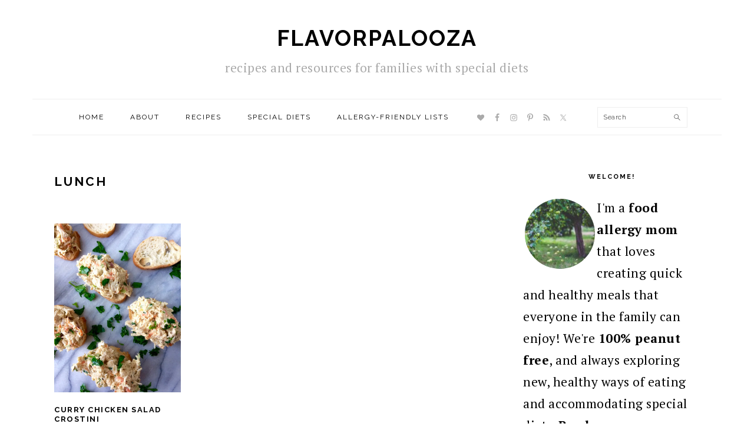

--- FILE ---
content_type: text/html; charset=UTF-8
request_url: https://flavorpalooza.com/recipes/lunch/
body_size: 9187
content:
<!DOCTYPE html>
<html lang="en-US">
<head >
<meta charset="UTF-8" />
<meta name="viewport" content="width=device-width, initial-scale=1" />
<meta name='robots' content='index, follow, max-image-preview:large, max-snippet:-1, max-video-preview:-1' />
	<style>img:is([sizes="auto" i], [sizes^="auto," i]) { contain-intrinsic-size: 3000px 1500px }</style>
	
	<!-- This site is optimized with the Yoast SEO plugin v25.9 - https://yoast.com/wordpress/plugins/seo/ -->
	<title>Lunch Archives | Flavorpalooza</title>
	<link rel="canonical" href="https://flavorpalooza.com/recipes/lunch/" />
	<meta property="og:locale" content="en_US" />
	<meta property="og:type" content="article" />
	<meta property="og:title" content="Lunch Archives | Flavorpalooza" />
	<meta property="og:url" content="https://flavorpalooza.com/recipes/lunch/" />
	<meta property="og:site_name" content="Flavorpalooza" />
	<meta name="twitter:card" content="summary_large_image" />
	<meta name="twitter:site" content="@aflavorpalooza" />
	<script type="application/ld+json" class="yoast-schema-graph">{"@context":"https://schema.org","@graph":[{"@type":"CollectionPage","@id":"https://flavorpalooza.com/recipes/lunch/","url":"https://flavorpalooza.com/recipes/lunch/","name":"Lunch Archives | Flavorpalooza","isPartOf":{"@id":"https://flavorpalooza.com/#website"},"primaryImageOfPage":{"@id":"https://flavorpalooza.com/recipes/lunch/#primaryimage"},"image":{"@id":"https://flavorpalooza.com/recipes/lunch/#primaryimage"},"thumbnailUrl":"https://flavorpalooza.com/wp-content/uploads/2018/03/curry-chicken-salad-crostinis.jpg","breadcrumb":{"@id":"https://flavorpalooza.com/recipes/lunch/#breadcrumb"},"inLanguage":"en-US"},{"@type":"ImageObject","inLanguage":"en-US","@id":"https://flavorpalooza.com/recipes/lunch/#primaryimage","url":"https://flavorpalooza.com/wp-content/uploads/2018/03/curry-chicken-salad-crostinis.jpg","contentUrl":"https://flavorpalooza.com/wp-content/uploads/2018/03/curry-chicken-salad-crostinis.jpg","width":675,"height":900,"caption":"Spoonfuls of curry chicken salad, loaded with goodies, atop toasted slices of baguette. Great for appetizers or healthy snacks! #chickensalad #crostini #appetizer #healthysnack | flavorpalooza.com"},{"@type":"BreadcrumbList","@id":"https://flavorpalooza.com/recipes/lunch/#breadcrumb","itemListElement":[{"@type":"ListItem","position":1,"name":"Home","item":"https://flavorpalooza.com/"},{"@type":"ListItem","position":2,"name":"Recipes","item":"https://flavorpalooza.com/recipes/"},{"@type":"ListItem","position":3,"name":"Lunch"}]},{"@type":"WebSite","@id":"https://flavorpalooza.com/#website","url":"https://flavorpalooza.com/","name":"Flavorpalooza","description":"recipes and resources for families with special diets","publisher":{"@id":"https://flavorpalooza.com/#organization"},"potentialAction":[{"@type":"SearchAction","target":{"@type":"EntryPoint","urlTemplate":"https://flavorpalooza.com/?s={search_term_string}"},"query-input":{"@type":"PropertyValueSpecification","valueRequired":true,"valueName":"search_term_string"}}],"inLanguage":"en-US"},{"@type":"Organization","@id":"https://flavorpalooza.com/#organization","name":"Flavorpalooza","url":"https://flavorpalooza.com/","logo":{"@type":"ImageObject","inLanguage":"en-US","@id":"https://flavorpalooza.com/#/schema/logo/image/","url":"https://flavorpalooza.com/wp-content/uploads/2019/06/flavorpalooza-schema-logo.png","contentUrl":"https://flavorpalooza.com/wp-content/uploads/2019/06/flavorpalooza-schema-logo.png","width":300,"height":300,"caption":"Flavorpalooza"},"image":{"@id":"https://flavorpalooza.com/#/schema/logo/image/"},"sameAs":["https://www.facebook.com/aflavorpalooza/","https://x.com/aflavorpalooza","https://www.instagram.com/flavor.palooza/","https://www.pinterest.com/aflavorpalooza/"]}]}</script>
	<!-- / Yoast SEO plugin. -->


<link rel='dns-prefetch' href='//www.googletagmanager.com' />
<link rel='dns-prefetch' href='//fonts.googleapis.com' />
<link rel='dns-prefetch' href='//pagead2.googlesyndication.com' />
<link rel="alternate" type="application/rss+xml" title="Flavorpalooza &raquo; Feed" href="https://flavorpalooza.com/feed/" />
<link rel="alternate" type="application/rss+xml" title="Flavorpalooza &raquo; Comments Feed" href="https://flavorpalooza.com/comments/feed/" />
<link rel="alternate" type="application/rss+xml" title="Flavorpalooza &raquo; Lunch Category Feed" href="https://flavorpalooza.com/recipes/lunch/feed/" />
<script type="text/javascript">
/* <![CDATA[ */
window._wpemojiSettings = {"baseUrl":"https:\/\/s.w.org\/images\/core\/emoji\/16.0.1\/72x72\/","ext":".png","svgUrl":"https:\/\/s.w.org\/images\/core\/emoji\/16.0.1\/svg\/","svgExt":".svg","source":{"concatemoji":"https:\/\/flavorpalooza.com\/wp-includes\/js\/wp-emoji-release.min.js?ver=6.8.3"}};
/*! This file is auto-generated */
!function(s,n){var o,i,e;function c(e){try{var t={supportTests:e,timestamp:(new Date).valueOf()};sessionStorage.setItem(o,JSON.stringify(t))}catch(e){}}function p(e,t,n){e.clearRect(0,0,e.canvas.width,e.canvas.height),e.fillText(t,0,0);var t=new Uint32Array(e.getImageData(0,0,e.canvas.width,e.canvas.height).data),a=(e.clearRect(0,0,e.canvas.width,e.canvas.height),e.fillText(n,0,0),new Uint32Array(e.getImageData(0,0,e.canvas.width,e.canvas.height).data));return t.every(function(e,t){return e===a[t]})}function u(e,t){e.clearRect(0,0,e.canvas.width,e.canvas.height),e.fillText(t,0,0);for(var n=e.getImageData(16,16,1,1),a=0;a<n.data.length;a++)if(0!==n.data[a])return!1;return!0}function f(e,t,n,a){switch(t){case"flag":return n(e,"\ud83c\udff3\ufe0f\u200d\u26a7\ufe0f","\ud83c\udff3\ufe0f\u200b\u26a7\ufe0f")?!1:!n(e,"\ud83c\udde8\ud83c\uddf6","\ud83c\udde8\u200b\ud83c\uddf6")&&!n(e,"\ud83c\udff4\udb40\udc67\udb40\udc62\udb40\udc65\udb40\udc6e\udb40\udc67\udb40\udc7f","\ud83c\udff4\u200b\udb40\udc67\u200b\udb40\udc62\u200b\udb40\udc65\u200b\udb40\udc6e\u200b\udb40\udc67\u200b\udb40\udc7f");case"emoji":return!a(e,"\ud83e\udedf")}return!1}function g(e,t,n,a){var r="undefined"!=typeof WorkerGlobalScope&&self instanceof WorkerGlobalScope?new OffscreenCanvas(300,150):s.createElement("canvas"),o=r.getContext("2d",{willReadFrequently:!0}),i=(o.textBaseline="top",o.font="600 32px Arial",{});return e.forEach(function(e){i[e]=t(o,e,n,a)}),i}function t(e){var t=s.createElement("script");t.src=e,t.defer=!0,s.head.appendChild(t)}"undefined"!=typeof Promise&&(o="wpEmojiSettingsSupports",i=["flag","emoji"],n.supports={everything:!0,everythingExceptFlag:!0},e=new Promise(function(e){s.addEventListener("DOMContentLoaded",e,{once:!0})}),new Promise(function(t){var n=function(){try{var e=JSON.parse(sessionStorage.getItem(o));if("object"==typeof e&&"number"==typeof e.timestamp&&(new Date).valueOf()<e.timestamp+604800&&"object"==typeof e.supportTests)return e.supportTests}catch(e){}return null}();if(!n){if("undefined"!=typeof Worker&&"undefined"!=typeof OffscreenCanvas&&"undefined"!=typeof URL&&URL.createObjectURL&&"undefined"!=typeof Blob)try{var e="postMessage("+g.toString()+"("+[JSON.stringify(i),f.toString(),p.toString(),u.toString()].join(",")+"));",a=new Blob([e],{type:"text/javascript"}),r=new Worker(URL.createObjectURL(a),{name:"wpTestEmojiSupports"});return void(r.onmessage=function(e){c(n=e.data),r.terminate(),t(n)})}catch(e){}c(n=g(i,f,p,u))}t(n)}).then(function(e){for(var t in e)n.supports[t]=e[t],n.supports.everything=n.supports.everything&&n.supports[t],"flag"!==t&&(n.supports.everythingExceptFlag=n.supports.everythingExceptFlag&&n.supports[t]);n.supports.everythingExceptFlag=n.supports.everythingExceptFlag&&!n.supports.flag,n.DOMReady=!1,n.readyCallback=function(){n.DOMReady=!0}}).then(function(){return e}).then(function(){var e;n.supports.everything||(n.readyCallback(),(e=n.source||{}).concatemoji?t(e.concatemoji):e.wpemoji&&e.twemoji&&(t(e.twemoji),t(e.wpemoji)))}))}((window,document),window._wpemojiSettings);
/* ]]> */
</script>
<link rel='stylesheet' id='foodie-pro-theme-css' href='https://flavorpalooza.com/wp-content/themes/foodie-pro/style.css?ver=3.0.0' type='text/css' media='all' />
<style id='foodie-pro-theme-inline-css' type='text/css'>
body, .site-description, .sidebar .featured-content .entry-title{font-family:"PT Serif","Helvetica Neue",sans-serif;font-size:21px;}.genesis-nav-menu{font-family:"Raleway","Helvetica Neue",sans-serif;}h1, h2, h3, h4, h5, h6, .site-title, .entry-title, .widgettitle{font-family:"Raleway","Helvetica Neue",sans-serif;}.entry-title{font-family:"Raleway","Helvetica Neue",sans-serif;font-size:27px;}.button, .button-secondary, button, input[type="button"], input[type="reset"], input[type="submit"], a.more-link, .more-from-category a{font-family:"Karla","Helvetica Neue",sans-serif;}
</style>
<style id='wp-emoji-styles-inline-css' type='text/css'>

	img.wp-smiley, img.emoji {
		display: inline !important;
		border: none !important;
		box-shadow: none !important;
		height: 1em !important;
		width: 1em !important;
		margin: 0 0.07em !important;
		vertical-align: -0.1em !important;
		background: none !important;
		padding: 0 !important;
	}
</style>
<link rel='stylesheet' id='wp-block-library-css' href='https://flavorpalooza.com/wp-includes/css/dist/block-library/style.min.css?ver=6.8.3' type='text/css' media='all' />
<style id='classic-theme-styles-inline-css' type='text/css'>
/*! This file is auto-generated */
.wp-block-button__link{color:#fff;background-color:#32373c;border-radius:9999px;box-shadow:none;text-decoration:none;padding:calc(.667em + 2px) calc(1.333em + 2px);font-size:1.125em}.wp-block-file__button{background:#32373c;color:#fff;text-decoration:none}
</style>
<style id='global-styles-inline-css' type='text/css'>
:root{--wp--preset--aspect-ratio--square: 1;--wp--preset--aspect-ratio--4-3: 4/3;--wp--preset--aspect-ratio--3-4: 3/4;--wp--preset--aspect-ratio--3-2: 3/2;--wp--preset--aspect-ratio--2-3: 2/3;--wp--preset--aspect-ratio--16-9: 16/9;--wp--preset--aspect-ratio--9-16: 9/16;--wp--preset--color--black: #000000;--wp--preset--color--cyan-bluish-gray: #abb8c3;--wp--preset--color--white: #ffffff;--wp--preset--color--pale-pink: #f78da7;--wp--preset--color--vivid-red: #cf2e2e;--wp--preset--color--luminous-vivid-orange: #ff6900;--wp--preset--color--luminous-vivid-amber: #fcb900;--wp--preset--color--light-green-cyan: #7bdcb5;--wp--preset--color--vivid-green-cyan: #00d084;--wp--preset--color--pale-cyan-blue: #8ed1fc;--wp--preset--color--vivid-cyan-blue: #0693e3;--wp--preset--color--vivid-purple: #9b51e0;--wp--preset--gradient--vivid-cyan-blue-to-vivid-purple: linear-gradient(135deg,rgba(6,147,227,1) 0%,rgb(155,81,224) 100%);--wp--preset--gradient--light-green-cyan-to-vivid-green-cyan: linear-gradient(135deg,rgb(122,220,180) 0%,rgb(0,208,130) 100%);--wp--preset--gradient--luminous-vivid-amber-to-luminous-vivid-orange: linear-gradient(135deg,rgba(252,185,0,1) 0%,rgba(255,105,0,1) 100%);--wp--preset--gradient--luminous-vivid-orange-to-vivid-red: linear-gradient(135deg,rgba(255,105,0,1) 0%,rgb(207,46,46) 100%);--wp--preset--gradient--very-light-gray-to-cyan-bluish-gray: linear-gradient(135deg,rgb(238,238,238) 0%,rgb(169,184,195) 100%);--wp--preset--gradient--cool-to-warm-spectrum: linear-gradient(135deg,rgb(74,234,220) 0%,rgb(151,120,209) 20%,rgb(207,42,186) 40%,rgb(238,44,130) 60%,rgb(251,105,98) 80%,rgb(254,248,76) 100%);--wp--preset--gradient--blush-light-purple: linear-gradient(135deg,rgb(255,206,236) 0%,rgb(152,150,240) 100%);--wp--preset--gradient--blush-bordeaux: linear-gradient(135deg,rgb(254,205,165) 0%,rgb(254,45,45) 50%,rgb(107,0,62) 100%);--wp--preset--gradient--luminous-dusk: linear-gradient(135deg,rgb(255,203,112) 0%,rgb(199,81,192) 50%,rgb(65,88,208) 100%);--wp--preset--gradient--pale-ocean: linear-gradient(135deg,rgb(255,245,203) 0%,rgb(182,227,212) 50%,rgb(51,167,181) 100%);--wp--preset--gradient--electric-grass: linear-gradient(135deg,rgb(202,248,128) 0%,rgb(113,206,126) 100%);--wp--preset--gradient--midnight: linear-gradient(135deg,rgb(2,3,129) 0%,rgb(40,116,252) 100%);--wp--preset--font-size--small: 13px;--wp--preset--font-size--medium: 20px;--wp--preset--font-size--large: 36px;--wp--preset--font-size--x-large: 42px;--wp--preset--spacing--20: 0.44rem;--wp--preset--spacing--30: 0.67rem;--wp--preset--spacing--40: 1rem;--wp--preset--spacing--50: 1.5rem;--wp--preset--spacing--60: 2.25rem;--wp--preset--spacing--70: 3.38rem;--wp--preset--spacing--80: 5.06rem;--wp--preset--shadow--natural: 6px 6px 9px rgba(0, 0, 0, 0.2);--wp--preset--shadow--deep: 12px 12px 50px rgba(0, 0, 0, 0.4);--wp--preset--shadow--sharp: 6px 6px 0px rgba(0, 0, 0, 0.2);--wp--preset--shadow--outlined: 6px 6px 0px -3px rgba(255, 255, 255, 1), 6px 6px rgba(0, 0, 0, 1);--wp--preset--shadow--crisp: 6px 6px 0px rgba(0, 0, 0, 1);}:where(.is-layout-flex){gap: 0.5em;}:where(.is-layout-grid){gap: 0.5em;}body .is-layout-flex{display: flex;}.is-layout-flex{flex-wrap: wrap;align-items: center;}.is-layout-flex > :is(*, div){margin: 0;}body .is-layout-grid{display: grid;}.is-layout-grid > :is(*, div){margin: 0;}:where(.wp-block-columns.is-layout-flex){gap: 2em;}:where(.wp-block-columns.is-layout-grid){gap: 2em;}:where(.wp-block-post-template.is-layout-flex){gap: 1.25em;}:where(.wp-block-post-template.is-layout-grid){gap: 1.25em;}.has-black-color{color: var(--wp--preset--color--black) !important;}.has-cyan-bluish-gray-color{color: var(--wp--preset--color--cyan-bluish-gray) !important;}.has-white-color{color: var(--wp--preset--color--white) !important;}.has-pale-pink-color{color: var(--wp--preset--color--pale-pink) !important;}.has-vivid-red-color{color: var(--wp--preset--color--vivid-red) !important;}.has-luminous-vivid-orange-color{color: var(--wp--preset--color--luminous-vivid-orange) !important;}.has-luminous-vivid-amber-color{color: var(--wp--preset--color--luminous-vivid-amber) !important;}.has-light-green-cyan-color{color: var(--wp--preset--color--light-green-cyan) !important;}.has-vivid-green-cyan-color{color: var(--wp--preset--color--vivid-green-cyan) !important;}.has-pale-cyan-blue-color{color: var(--wp--preset--color--pale-cyan-blue) !important;}.has-vivid-cyan-blue-color{color: var(--wp--preset--color--vivid-cyan-blue) !important;}.has-vivid-purple-color{color: var(--wp--preset--color--vivid-purple) !important;}.has-black-background-color{background-color: var(--wp--preset--color--black) !important;}.has-cyan-bluish-gray-background-color{background-color: var(--wp--preset--color--cyan-bluish-gray) !important;}.has-white-background-color{background-color: var(--wp--preset--color--white) !important;}.has-pale-pink-background-color{background-color: var(--wp--preset--color--pale-pink) !important;}.has-vivid-red-background-color{background-color: var(--wp--preset--color--vivid-red) !important;}.has-luminous-vivid-orange-background-color{background-color: var(--wp--preset--color--luminous-vivid-orange) !important;}.has-luminous-vivid-amber-background-color{background-color: var(--wp--preset--color--luminous-vivid-amber) !important;}.has-light-green-cyan-background-color{background-color: var(--wp--preset--color--light-green-cyan) !important;}.has-vivid-green-cyan-background-color{background-color: var(--wp--preset--color--vivid-green-cyan) !important;}.has-pale-cyan-blue-background-color{background-color: var(--wp--preset--color--pale-cyan-blue) !important;}.has-vivid-cyan-blue-background-color{background-color: var(--wp--preset--color--vivid-cyan-blue) !important;}.has-vivid-purple-background-color{background-color: var(--wp--preset--color--vivid-purple) !important;}.has-black-border-color{border-color: var(--wp--preset--color--black) !important;}.has-cyan-bluish-gray-border-color{border-color: var(--wp--preset--color--cyan-bluish-gray) !important;}.has-white-border-color{border-color: var(--wp--preset--color--white) !important;}.has-pale-pink-border-color{border-color: var(--wp--preset--color--pale-pink) !important;}.has-vivid-red-border-color{border-color: var(--wp--preset--color--vivid-red) !important;}.has-luminous-vivid-orange-border-color{border-color: var(--wp--preset--color--luminous-vivid-orange) !important;}.has-luminous-vivid-amber-border-color{border-color: var(--wp--preset--color--luminous-vivid-amber) !important;}.has-light-green-cyan-border-color{border-color: var(--wp--preset--color--light-green-cyan) !important;}.has-vivid-green-cyan-border-color{border-color: var(--wp--preset--color--vivid-green-cyan) !important;}.has-pale-cyan-blue-border-color{border-color: var(--wp--preset--color--pale-cyan-blue) !important;}.has-vivid-cyan-blue-border-color{border-color: var(--wp--preset--color--vivid-cyan-blue) !important;}.has-vivid-purple-border-color{border-color: var(--wp--preset--color--vivid-purple) !important;}.has-vivid-cyan-blue-to-vivid-purple-gradient-background{background: var(--wp--preset--gradient--vivid-cyan-blue-to-vivid-purple) !important;}.has-light-green-cyan-to-vivid-green-cyan-gradient-background{background: var(--wp--preset--gradient--light-green-cyan-to-vivid-green-cyan) !important;}.has-luminous-vivid-amber-to-luminous-vivid-orange-gradient-background{background: var(--wp--preset--gradient--luminous-vivid-amber-to-luminous-vivid-orange) !important;}.has-luminous-vivid-orange-to-vivid-red-gradient-background{background: var(--wp--preset--gradient--luminous-vivid-orange-to-vivid-red) !important;}.has-very-light-gray-to-cyan-bluish-gray-gradient-background{background: var(--wp--preset--gradient--very-light-gray-to-cyan-bluish-gray) !important;}.has-cool-to-warm-spectrum-gradient-background{background: var(--wp--preset--gradient--cool-to-warm-spectrum) !important;}.has-blush-light-purple-gradient-background{background: var(--wp--preset--gradient--blush-light-purple) !important;}.has-blush-bordeaux-gradient-background{background: var(--wp--preset--gradient--blush-bordeaux) !important;}.has-luminous-dusk-gradient-background{background: var(--wp--preset--gradient--luminous-dusk) !important;}.has-pale-ocean-gradient-background{background: var(--wp--preset--gradient--pale-ocean) !important;}.has-electric-grass-gradient-background{background: var(--wp--preset--gradient--electric-grass) !important;}.has-midnight-gradient-background{background: var(--wp--preset--gradient--midnight) !important;}.has-small-font-size{font-size: var(--wp--preset--font-size--small) !important;}.has-medium-font-size{font-size: var(--wp--preset--font-size--medium) !important;}.has-large-font-size{font-size: var(--wp--preset--font-size--large) !important;}.has-x-large-font-size{font-size: var(--wp--preset--font-size--x-large) !important;}
:where(.wp-block-post-template.is-layout-flex){gap: 1.25em;}:where(.wp-block-post-template.is-layout-grid){gap: 1.25em;}
:where(.wp-block-columns.is-layout-flex){gap: 2em;}:where(.wp-block-columns.is-layout-grid){gap: 2em;}
:root :where(.wp-block-pullquote){font-size: 1.5em;line-height: 1.6;}
</style>
<link rel='stylesheet' id='searchandfilter-css' href='https://flavorpalooza.com/wp-content/plugins/search-filter/style.css?ver=1' type='text/css' media='all' />
<link rel='stylesheet' id='google-fonts-css' href='//fonts.googleapis.com/css?family=PT+Serif%3Aregular%2Citalic%2C700%7CRaleway%3Aregular%2C700%2C200%2C300%2C900%7CKarla%3Aregular%2Citalic%2C700%26subset%3Dlatin%2C&#038;ver=3.0.0' type='text/css' media='all' />
<link rel='stylesheet' id='simple-social-icons-font-css' href='https://flavorpalooza.com/wp-content/plugins/simple-social-icons/css/style.css?ver=3.0.2' type='text/css' media='all' />
<script type="text/javascript" src="https://flavorpalooza.com/wp-includes/js/jquery/jquery.min.js?ver=3.7.1" id="jquery-core-js"></script>
<script type="text/javascript" src="https://flavorpalooza.com/wp-includes/js/jquery/jquery-migrate.min.js?ver=3.4.1" id="jquery-migrate-js"></script>

<!-- Google tag (gtag.js) snippet added by Site Kit -->
<!-- Google Analytics snippet added by Site Kit -->
<script type="text/javascript" src="https://www.googletagmanager.com/gtag/js?id=G-XRQ6YELQ2R" id="google_gtagjs-js" async></script>
<script type="text/javascript" id="google_gtagjs-js-after">
/* <![CDATA[ */
window.dataLayer = window.dataLayer || [];function gtag(){dataLayer.push(arguments);}
gtag("set","linker",{"domains":["flavorpalooza.com"]});
gtag("js", new Date());
gtag("set", "developer_id.dZTNiMT", true);
gtag("config", "G-XRQ6YELQ2R");
/* ]]> */
</script>
<link rel="https://api.w.org/" href="https://flavorpalooza.com/wp-json/" /><link rel="alternate" title="JSON" type="application/json" href="https://flavorpalooza.com/wp-json/wp/v2/categories/7" /><link rel="EditURI" type="application/rsd+xml" title="RSD" href="https://flavorpalooza.com/xmlrpc.php?rsd" />
<meta name="generator" content="WordPress 6.8.3" />
<meta name="generator" content="Site Kit by Google 1.161.0" />		<style>
			:root {
				--mv-create-radius: 0;
			}
		</style>
	<meta name="generator" content="performance-lab 4.0.0; plugins: webp-uploads">
<meta name="generator" content="webp-uploads 2.6.0">
<link rel="pingback" href="https://flavorpalooza.com/xmlrpc.php" />
<meta name="p:domain_verify" content="032f72d5a0884f94a2ab12eb4771d584"/>
<script async src="//pagead2.googlesyndication.com/pagead/js/adsbygoogle.js"></script>
<script>
  (adsbygoogle = window.adsbygoogle || []).push({
    google_ad_client: "ca-pub-3369247842331006",
    enable_page_level_ads: true
  });
</script>
<script async src="https://pagead2.googlesyndication.com/pagead/js/adsbygoogle.js"></script>
<script>
(adsbygoogle = window.adsbygoogle || []).push({
google_ad_client: "ca-pub-3369247842331006",
enable_page_level_ads: true,
tag_partner: "genesis"
});
</script>
<!-- Google AdSense meta tags added by Site Kit -->
<meta name="google-adsense-platform-account" content="ca-host-pub-2644536267352236">
<meta name="google-adsense-platform-domain" content="sitekit.withgoogle.com">
<!-- End Google AdSense meta tags added by Site Kit -->

<!-- Google AdSense snippet added by Site Kit -->
<script type="text/javascript" async="async" src="https://pagead2.googlesyndication.com/pagead/js/adsbygoogle.js?client=ca-pub-3369247842331006&amp;host=ca-host-pub-2644536267352236" crossorigin="anonymous"></script>

<!-- End Google AdSense snippet added by Site Kit -->
<link rel="icon" href="https://flavorpalooza.com/wp-content/uploads/2017/12/cropped-Favicon-FP-32x32.jpg" sizes="32x32" />
<link rel="icon" href="https://flavorpalooza.com/wp-content/uploads/2017/12/cropped-Favicon-FP-192x192.jpg" sizes="192x192" />
<link rel="apple-touch-icon" href="https://flavorpalooza.com/wp-content/uploads/2017/12/cropped-Favicon-FP-180x180.jpg" />
<meta name="msapplication-TileImage" content="https://flavorpalooza.com/wp-content/uploads/2017/12/cropped-Favicon-FP-270x270.jpg" />
</head>
<body class="archive category category-lunch category-7 wp-theme-genesis wp-child-theme-foodie-pro custom-header header-full-width content-sidebar genesis-breadcrumbs-hidden genesis-footer-widgets-hidden foodie-pro"><div class="site-container"><ul class="genesis-skip-link"><li><a href="#genesis-nav-primary" class="screen-reader-shortcut"> Skip to primary navigation</a></li><li><a href="#genesis-content" class="screen-reader-shortcut"> Skip to main content</a></li><li><a href="#genesis-sidebar-primary" class="screen-reader-shortcut"> Skip to primary sidebar</a></li></ul><header class="site-header"><div class="wrap"><div class="title-area"><p class="site-title"><a href="https://flavorpalooza.com/">Flavorpalooza</a></p><p class="site-description">recipes and resources for families with special diets</p></div></div></header><nav class="nav-primary" aria-label="Main" id="genesis-nav-primary"><div class="wrap"><ul id="menu-primary-navigation" class="menu genesis-nav-menu menu-primary"><li id="menu-item-15" class="menu-item menu-item-type-custom menu-item-object-custom menu-item-home menu-item-15"><a href="https://flavorpalooza.com"><span >Home</span></a></li>
<li id="menu-item-743" class="menu-item menu-item-type-post_type menu-item-object-page menu-item-has-children menu-item-743"><a href="https://flavorpalooza.com/about-flavorpalooza/" title="About Flavorpalooza | Healthy Family Recipes | Allergy Friendly"><span >About</span></a>
<ul class="sub-menu">
	<li id="menu-item-1049" class="menu-item menu-item-type-post_type menu-item-object-page menu-item-1049"><a href="https://flavorpalooza.com/privacy-policy/"><span >Privacy Policy</span></a></li>
</ul>
</li>
<li id="menu-item-721" class="menu-item menu-item-type-post_type menu-item-object-page menu-item-721"><a href="https://flavorpalooza.com/recipe-index/"><span >Recipes</span></a></li>
<li id="menu-item-2406" class="menu-item menu-item-type-taxonomy menu-item-object-category menu-item-has-children menu-item-2406"><a href="https://flavorpalooza.com/special-diets/"><span >Special Diets</span></a>
<ul class="sub-menu">
	<li id="menu-item-2418" class="menu-item menu-item-type-taxonomy menu-item-object-category menu-item-2418"><a href="https://flavorpalooza.com/special-diets/anti-inflammatory-diet/"><span >Anti Inflammatory</span></a></li>
	<li id="menu-item-2412" class="menu-item menu-item-type-taxonomy menu-item-object-category menu-item-2412"><a href="https://flavorpalooza.com/recipes/dairy-free/"><span >Dairy Free</span></a></li>
	<li id="menu-item-2413" class="menu-item menu-item-type-taxonomy menu-item-object-category menu-item-2413"><a href="https://flavorpalooza.com/recipes/egg-free/"><span >Egg Free</span></a></li>
	<li id="menu-item-2414" class="menu-item menu-item-type-taxonomy menu-item-object-category menu-item-2414"><a href="https://flavorpalooza.com/recipes/gluten-free/"><span >Gluten Free</span></a></li>
	<li id="menu-item-2407" class="menu-item menu-item-type-taxonomy menu-item-object-category menu-item-2407"><a href="https://flavorpalooza.com/special-diets/keto-diet/"><span >Keto</span></a></li>
	<li id="menu-item-2415" class="menu-item menu-item-type-taxonomy menu-item-object-category menu-item-2415"><a href="https://flavorpalooza.com/recipes/nut-free/"><span >Nut Free</span></a></li>
	<li id="menu-item-2408" class="menu-item menu-item-type-taxonomy menu-item-object-category menu-item-2408"><a href="https://flavorpalooza.com/special-diets/paleo-diet/"><span >Paleo</span></a></li>
	<li id="menu-item-2416" class="menu-item menu-item-type-taxonomy menu-item-object-category menu-item-2416"><a href="https://flavorpalooza.com/recipes/peanut-free/"><span >Peanut Free</span></a></li>
	<li id="menu-item-2417" class="menu-item menu-item-type-taxonomy menu-item-object-category menu-item-2417"><a href="https://flavorpalooza.com/recipes/top-8-free/"><span >Top 8 Free</span></a></li>
	<li id="menu-item-2409" class="menu-item menu-item-type-taxonomy menu-item-object-category menu-item-2409"><a href="https://flavorpalooza.com/recipes/vegan/"><span >Vegan</span></a></li>
	<li id="menu-item-2410" class="menu-item menu-item-type-taxonomy menu-item-object-category menu-item-2410"><a href="https://flavorpalooza.com/recipes/vegetarian/"><span >Vegetarian</span></a></li>
	<li id="menu-item-2411" class="menu-item menu-item-type-taxonomy menu-item-object-category menu-item-2411"><a href="https://flavorpalooza.com/special-diets/whole30-diet/"><span >Whole30</span></a></li>
</ul>
</li>
<li id="menu-item-1415" class="menu-item menu-item-type-taxonomy menu-item-object-category menu-item-has-children menu-item-1415"><a href="https://flavorpalooza.com/allergy-friendly-lists/"><span >Allergy-Friendly Lists</span></a>
<ul class="sub-menu">
	<li id="menu-item-1603" class="menu-item menu-item-type-taxonomy menu-item-object-category menu-item-1603"><a href="https://flavorpalooza.com/allergy-friendly-guides/"><span >Allergy-Friendly Guides</span></a></li>
	<li id="menu-item-750" class="menu-item menu-item-type-post_type menu-item-object-page menu-item-750"><a href="https://flavorpalooza.com/food-allergy-mom/food-allergy-resources/" title="Food Allergy Resources | Healthy Family Recipes | Flavorpalooza"><span >Food Allergy Resources</span></a></li>
	<li id="menu-item-754" class="menu-item menu-item-type-post_type menu-item-object-page menu-item-754"><a href="https://flavorpalooza.com/food-allergy-mom/" title="Food Allergy Mom | Recipes, Resources, Support"><span >Food Allergy Mom</span></a></li>
</ul>
</li>
<li id="foodie-social" class="foodie-social menu-item"><aside class="widget-area"><h2 class="genesis-sidebar-title screen-reader-text">Nav Social Menu</h2><section id="simple-social-icons-1" class="widget simple-social-icons"><div class="widget-wrap"><ul class="aligncenter"><li class="ssi-bloglovin"><a href="https://www.bloglovin.com/blogs/flavorpalooza-19353817" target="_blank" rel="noopener noreferrer"><svg role="img" class="social-bloglovin" aria-labelledby="social-bloglovin-1"><title id="social-bloglovin-1">Bloglovin</title><use xlink:href="https://flavorpalooza.com/wp-content/plugins/simple-social-icons/symbol-defs.svg#social-bloglovin"></use></svg></a></li><li class="ssi-facebook"><a href="https://facebook.com/aflavorpalooza" target="_blank" rel="noopener noreferrer"><svg role="img" class="social-facebook" aria-labelledby="social-facebook-1"><title id="social-facebook-1">Facebook</title><use xlink:href="https://flavorpalooza.com/wp-content/plugins/simple-social-icons/symbol-defs.svg#social-facebook"></use></svg></a></li><li class="ssi-instagram"><a href="https://instagram.com/flavor.palooza" target="_blank" rel="noopener noreferrer"><svg role="img" class="social-instagram" aria-labelledby="social-instagram-1"><title id="social-instagram-1">Instagram</title><use xlink:href="https://flavorpalooza.com/wp-content/plugins/simple-social-icons/symbol-defs.svg#social-instagram"></use></svg></a></li><li class="ssi-pinterest"><a href="https://pinterest.com/aflavorpalooza" target="_blank" rel="noopener noreferrer"><svg role="img" class="social-pinterest" aria-labelledby="social-pinterest-1"><title id="social-pinterest-1">Pinterest</title><use xlink:href="https://flavorpalooza.com/wp-content/plugins/simple-social-icons/symbol-defs.svg#social-pinterest"></use></svg></a></li><li class="ssi-rss"><a href="#" target="_blank" rel="noopener noreferrer"><svg role="img" class="social-rss" aria-labelledby="social-rss-1"><title id="social-rss-1">RSS</title><use xlink:href="https://flavorpalooza.com/wp-content/plugins/simple-social-icons/symbol-defs.svg#social-rss"></use></svg></a></li><li class="ssi-twitter"><a href="https://twitter.com/@aflavorpalooza" target="_blank" rel="noopener noreferrer"><svg role="img" class="social-twitter" aria-labelledby="social-twitter-1"><title id="social-twitter-1">Twitter</title><use xlink:href="https://flavorpalooza.com/wp-content/plugins/simple-social-icons/symbol-defs.svg#social-twitter"></use></svg></a></li></ul></div></section>
</aside><form class="search-form" method="get" action="https://flavorpalooza.com/" role="search"><label class="search-form-label screen-reader-text" for="searchform-1">Search</label><input class="search-form-input" type="search" name="s" id="searchform-1" placeholder="Search"><input class="search-form-submit" type="submit" value="Search"><meta content="https://flavorpalooza.com/?s={s}"></form></li></ul></div></nav><div class="site-inner"><div class="content-sidebar-wrap"><main class="content" id="genesis-content"><div class="archive-description taxonomy-archive-description taxonomy-description"><h1 class="archive-title">Lunch</h1></div><article class="simple-grid one-third odd first post-1030 post type-post status-publish format-standard has-post-thumbnail category-healthy category-lunch category-nut-free category-peanut-free category-recipes category-snacks entry" aria-label="Curry Chicken Salad Crostini"><header class="entry-header"><a class="entry-image-link" href="https://flavorpalooza.com/curry-chicken-salad-crostinis/" aria-hidden="true" tabindex="-1"><img width="675" height="900" src="https://flavorpalooza.com/wp-content/uploads/2018/03/curry-chicken-salad-crostinis.jpg" class="alignleft post-image entry-image" alt="Spoonfuls of curry chicken salad, loaded with goodies, atop toasted slices of baguette. Great for appetizers or healthy snacks! #chickensalad #crostini #appetizer #healthysnack | flavorpalooza.com" decoding="async" /></a><h2 class="entry-title"><a class="entry-title-link" rel="bookmark" href="https://flavorpalooza.com/curry-chicken-salad-crostinis/">Curry Chicken Salad Crostini</a></h2>
</header><div class="entry-content"></div><footer class="entry-footer"></footer></article></main><aside class="sidebar sidebar-primary widget-area" role="complementary" aria-label="Primary Sidebar" id="genesis-sidebar-primary"><h2 class="genesis-sidebar-title screen-reader-text">Primary Sidebar</h2><section id="user-profile-1" class="widget user-profile"><div class="widget-wrap"><h3 class="widgettitle widget-title">Welcome!</h3>
<p><img alt='' src='https://secure.gravatar.com/avatar/36807721a4dd9d7b09fb2fca7d96edec530aa9993772371c3066477d054cbf54?s=125&#038;d=mm&#038;r=g' srcset='https://secure.gravatar.com/avatar/36807721a4dd9d7b09fb2fca7d96edec530aa9993772371c3066477d054cbf54?s=250&#038;d=mm&#038;r=g 2x' class='avatar avatar-125 photo' height='125' width='125' loading='lazy' decoding='async'/>I'm a <a href="https://flavorpalooza.com/food-allergy-mom/">food allergy mom</a> that loves creating quick and healthy meals that everyone in the family can enjoy! We're <a href="https://flavorpalooza.com/recipes/peanut-free/"><b>100% peanut free</b></a>, and always exploring new, healthy ways of eating and accommodating special diets. <a class="pagelink" href="https://flavorpalooza.com/about-flavorpalooza/">Read more →</a></p>
</div></section>
<section id="custom_html-2" class="widget_text widget widget_custom_html"><div class="widget_text widget-wrap"><h3 class="widgettitle widget-title">Save 12% on Nut Free Protein Bars</h3>
<div class="textwidget custom-html-widget"><a target="_blank" href="https://shareasale.com/r.cfm?b=1417917&amp;u=1845086&amp;m=81988&amp;urllink=&amp;afftrack="><img src="https://static.shareasale.com/image/81988/1080x1080-MintBrownieAd.jpg" alt="built bar ad save 12%" border="0" /></a></div></div></section>
<section id="media_image-2" class="widget widget_media_image"><div class="widget-wrap"><a href="https://flavorpalooza.com/nut-free-ice-cream-and-popsicles/"><img width="300" height="250" src="https://flavorpalooza.com/wp-content/uploads/2019/06/nut-free-ice-cream-sidebar-1.png" class="image wp-image-2333  attachment-full size-full" alt="" style="max-width: 100%; height: auto;" decoding="async" loading="lazy" /></a></div></section>
<section id="media_image-4" class="widget widget_media_image"><div class="widget-wrap"><a href="https://flavorpalooza.com/nut-free-chocolate-list/"><img width="300" height="250" src="https://flavorpalooza.com/wp-content/uploads/2019/06/nut-free-chocolate-brands-sidebar.png" class="image wp-image-2342  attachment-full size-full" alt="" style="max-width: 100%; height: auto;" decoding="async" loading="lazy" /></a></div></section>
<section id="search-3" class="widget widget_search"><div class="widget-wrap"><form class="search-form" method="get" action="https://flavorpalooza.com/" role="search"><label class="search-form-label screen-reader-text" for="searchform-2">Search</label><input class="search-form-input" type="search" name="s" id="searchform-2" placeholder="Search"><input class="search-form-submit" type="submit" value="Search"><meta content="https://flavorpalooza.com/?s={s}"></form></div></section>
<section id="text-6" class="widget widget_text"><div class="widget-wrap">			<div class="textwidget"><p>I am not a doctor. Or an allergist. So please always follow your doctor&#8217;s/allergist&#8217;s orders first, and heed their advice. Also, please note that although I often list products and brands that work for my family, please always read labels, call companies and recheck the products/brands, since manufacturing processes are constantly changing.</p>
</div>
		</div></section>
</aside></div></div><footer class="site-footer"><div class="wrap"><p>Copyright &#x000A9;&nbsp;2026</p></div></footer></div><script type="speculationrules">
{"prefetch":[{"source":"document","where":{"and":[{"href_matches":"\/*"},{"not":{"href_matches":["\/wp-*.php","\/wp-admin\/*","\/wp-content\/uploads\/*","\/wp-content\/*","\/wp-content\/plugins\/*","\/wp-content\/themes\/foodie-pro\/*","\/wp-content\/themes\/genesis\/*","\/*\\?(.+)"]}},{"not":{"selector_matches":"a[rel~=\"nofollow\"]"}},{"not":{"selector_matches":".no-prefetch, .no-prefetch a"}}]},"eagerness":"conservative"}]}
</script>
<style type="text/css" media="screen">#simple-social-icons-1 ul li a, #simple-social-icons-1 ul li a:hover, #simple-social-icons-1 ul li a:focus { background-color: #ffffff !important; border-radius: 0px; color: #aaaaaa !important; border: 0px #ffffff solid !important; font-size: 14px; padding: 7px; }  #simple-social-icons-1 ul li a:hover, #simple-social-icons-1 ul li a:focus { background-color: #ffffff !important; border-color: #ffffff !important; color: #010101 !important; }  #simple-social-icons-1 ul li a:focus { outline: 1px dotted #ffffff !important; }</style><script type="text/javascript" src="https://flavorpalooza.com/wp-content/themes/genesis/lib/js/skip-links.min.js?ver=3.6.0" id="skip-links-js"></script>
<script type="text/javascript" src="https://flavorpalooza.com/wp-content/themes/foodie-pro/assets/js/general.js?ver=3.0.0" id="foodie-pro-general-js"></script>
</body></html>


--- FILE ---
content_type: text/html; charset=utf-8
request_url: https://www.google.com/recaptcha/api2/aframe
body_size: 269
content:
<!DOCTYPE HTML><html><head><meta http-equiv="content-type" content="text/html; charset=UTF-8"></head><body><script nonce="CVWNv5YHcvQ-yqW4Ioy8QQ">/** Anti-fraud and anti-abuse applications only. See google.com/recaptcha */ try{var clients={'sodar':'https://pagead2.googlesyndication.com/pagead/sodar?'};window.addEventListener("message",function(a){try{if(a.source===window.parent){var b=JSON.parse(a.data);var c=clients[b['id']];if(c){var d=document.createElement('img');d.src=c+b['params']+'&rc='+(localStorage.getItem("rc::a")?sessionStorage.getItem("rc::b"):"");window.document.body.appendChild(d);sessionStorage.setItem("rc::e",parseInt(sessionStorage.getItem("rc::e")||0)+1);localStorage.setItem("rc::h",'1769308289325');}}}catch(b){}});window.parent.postMessage("_grecaptcha_ready", "*");}catch(b){}</script></body></html>